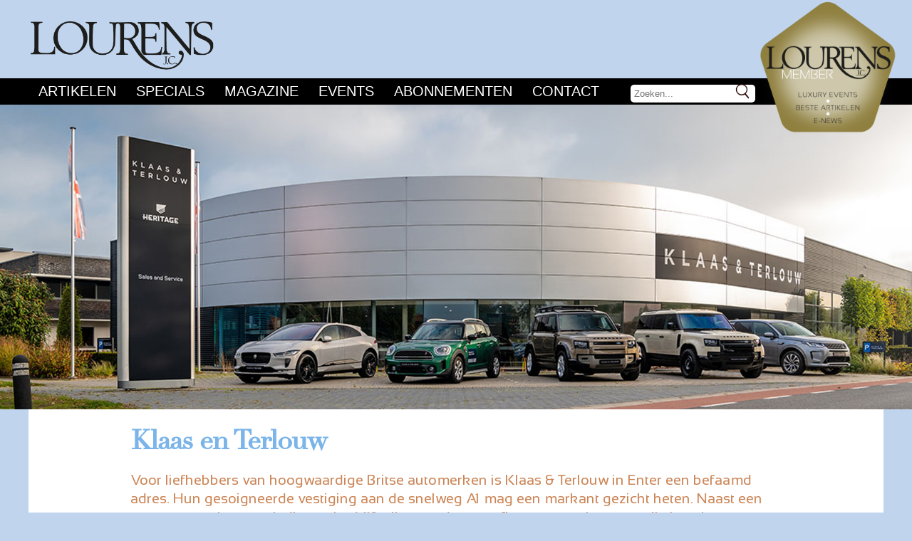

--- FILE ---
content_type: text/html; charset=utf-8
request_url: https://www.lourens.nl/klaas-en-terlouw
body_size: 21017
content:
<!DOCTYPE html><html class="mx_cookie"><head> <meta http-equiv="Content-Type" content="text/html; charset=utf-8" /> <title>Klaas en Terlouw Great Britain</title> <meta name="description" content="Voor liefhebbers van hoogwaardige Britse automerken is Klaas &amp; Terlouw in Enter een befaamd adres. Hun gesoigneerde vestiging aan de snelweg A1 mag een markant gezicht heten." /> <meta name="robots" content="index,follow" /> <script type="text/javascript" src="/cache/js/63-config.js?ts=1766996196"></script> <script type="text/javascript" src="/cache/js/63-1-lang.js?ts=1766996196"></script> <meta name="viewport" content="width=device-width, initial-scale=1, maximum-scale=1"> <link rel="stylesheet" type="text/css" href="https://lourensnl.cdn.maxicms.nl/templates/css/main.css" /> <link rel="stylesheet" type="text/css" href="https://lourensnl.cdn.maxicms.nl/templates/css/nav.css" /> <link rel="stylesheet" type="text/css" href="https://lourensnl.cdn.maxicms.nl/templates/css/bjqs.css" /> <link rel="stylesheet" type="text/css" href="https://lourensnl.cdn.maxicms.nl/templates/css/jquery.simplyscroll.css" /> <link rel="stylesheet" type="text/css" href="https://lourensnl.cdn.maxicms.nl/templates/css/shareButtons.min.css" /> <link rel="stylesheet" type="text/css" href="https://lourensnl.cdn.maxicms.nl/templates/css/font-awesome.min.css" /> <link rel="stylesheet" type="text/css" href="https://lourensnl.cdn.maxicms.nl/templates/diashow/diashow.css" /> <script type="text/javascript" src="https://lourensnl.cdn.maxicms.nl/templates/js/jquery.min.js"></script> <script type="text/javascript" src="https://lourensnl.cdn.maxicms.nl/templates/js/bjqs-1.3.js"></script> <script type="text/javascript" src="https://lourensnl.cdn.maxicms.nl/templates/js/jquery.cycle2.min.js"></script> <script type="text/javascript" src="https://lourensnl.cdn.maxicms.nl/templates/js/jquery.cycle2.caption2.min.js"></script> <script type="text/javascript" src="https://lourensnl.cdn.maxicms.nl/templates/js/jquery.slicknav.js"></script> <script type="text/javascript" src="https://lourensnl.cdn.maxicms.nl/templates/js/shareButtons.min.js"></script> <script type="text/javascript" src="https://lourensnl.cdn.maxicms.nl/templates/js/jquery.simplyscroll.js"></script> <script type="text/javascript" src="https://lourensnl.cdn.maxicms.nl/templates/js/ready.js"></script> <script type="text/javascript" src="https://lourensnl.cdn.maxicms.nl/templates/diashow/jquery.mobile.min.js"></script> <script type="text/javascript" src="https://lourensnl.cdn.maxicms.nl/templates/diashow/diashow.js"></script> <!-- Google Tag Manager --> <script>(function(w,d,s,l,i){w[l]=w[l]||[];w[l].push({'gtm.start':
new Date().getTime(),event:'gtm.js'});var f=d.getElementsByTagName(s)[0],
j=d.createElement(s),dl=l!='dataLayer'?'&l='+l:'';j.async=true;j.src=
'https://www.googletagmanager.com/gtm.js?id='+i+dl;f.parentNode.insertBefore(j,f);
})(window,document,'script','dataLayer','GTM-KDPNSCZ');</script> <!-- End Google Tag Manager --> <link rel="stylesheet" href="/lib/Cupella/Modules/Block/Views/image.css?ts=1484231579" /> <link rel="stylesheet" href="/assets/css/default.css?ts=1484231578" /></head><body><!-- Google Tag Manager (noscript) --><noscript><iframe src="https://www.googletagmanager.com/ns.html?id=GTM-KDPNSCZ"
height="0" width="0" style="display:none;visibility:hidden"></iframe></noscript><!-- End Google Tag Manager (noscript) --> <div id="headerwrapper"> <div id="header"> <div id="logo"><a href="/"><img src="https://lourensnl.cdn.maxicms.nl/templates/layout/logo.png" alt="Lourens - the premium online magazine" width="568" height="121"></a></div> <div id="payoff"><a href="/exclusief/lourens-member"><img src="https://lourensnl.cdn.maxicms.nl/templates/layout/button-lourens-member.png" alt="" width="200" height="200"></a></div> </div> <div class="clear"></div></div><div id="menuwrapper"> <div id="menu-inner"> <div id="nav"><ul id="menu"> <li class="mx_first mx_parent"> <a href="#" title="Artikelen" class="MenuBarItemSubmenu">Artikelen</a> <ul class="drop"> <li class="mx_first"> <a href="/art" title="Art" >Art</a> </li> <li> <a href="/beauty" title="Beauty" >Beauty</a> </li> <li> <a href="/business" title="Business" >Business</a> </li> <li> <a href="/cars" title="Cars" >Cars</a> </li> <li> <a href="/column" title="Column" >Column</a> </li> <li> <a href="/culinair" title="Culinair" >Culinair</a> </li> <li> <a href="/design" title="Design" >Design</a> </li> <li> <a href="/drinks" title="Drinks" >Drinks</a> </li> <li> <a href="/events" title="Events" >Events</a> </li> <li> <a href="/expositie" title="Expositie" >Expositie</a> </li> <li> <a href="/financieel" title="Financieel" >Financieel</a> </li> <li> <a href="/fit" title="Fit" >Fit</a> </li> <li> <a href="/gadget" title="Gadget" >Gadget</a> </li> <li> <a href="/golf" title="Golf" >Golf</a> </li> <li> <a href="/hotspot" title="Hotspot" >Hotspot</a> </li> <li> <a href="/inspirerende-ondernemer" title="Inspirerende ondernemer" >Inspirerende ondernemer</a> </li> <li> <a href="/interieur" title="Interieur" >Interieur</a> </li> <li> <a href="/interview" title="Interviews" >Interviews</a> </li> <li> <a href="/jewelry" title="Jewelry" >Jewelry</a> </li> <li> <a href="/kitchen" title="Kitchen" >Kitchen</a> </li> <li> <a href="/leisure" title="Leisure" >Leisure</a> </li> <li> <a href="/lifestyle" title="Lifestyle" >Lifestyle</a> </li> <li> <a href="/luxe" title="Luxe" >Luxe</a> </li> <li> <a href="/media" title="Media" >Media</a> </li> <li> <a href="/mode" title="Mode" >Mode</a> </li> <li> <a href="/outdoor" title="Outdoor Living" >Outdoor Living</a> </li> <li> <a href="/reizen" title="Reizen" >Reizen</a> </li> <li> <a href="/shop" title="Shop" >Shop</a> </li> <li> <a href="/theater" title="Theater" >Theater</a> </li> <li> <a href="/tuin" title="Tuin" >Tuin</a> </li> <li> <a href="/wellness" title="Wellness" >Wellness</a> </li> <li class="mx_last"> <a href="/wonen" title="Wonen" >Wonen</a> </li> </ul> </li> <li class="mx_parent"> <a href="#" title="Specials" class="MenuBarItemSubmenu">Specials</a> <ul class="drop"> <li class="mx_first"> <a href="/uit-35-jaar-lourens" title="Uit 35 jaar Lourens" >Uit 35 jaar Lourens</a> </li> <li> <a href="/cruise" title="Cruise" >Cruise</a> </li> <li> <a href="/groningen" title="Groningen" >Groningen</a> </li> <li class="mx_last"> <a href="/reviderm" title="Reviderm" >Reviderm</a> </li> </ul> </li> <li class="mx_parent"> <a href="#" title="Magazine" class="MenuBarItemSubmenu">Magazine</a> <ul class="drop"> <li class="mx_first"> <a href="/magazine" title="Het magazine" >Het magazine</a> </li> <li> <a href="/online-magazine" title="Magazine online lezen" >Magazine online lezen</a> </li> <li> <a href="/waar-is-lourens-magazine-verkrijgbaar" title="Waar verkrijgbaar?" >Waar verkrijgbaar?</a> </li> <li class="mx_last"> <a href="/partner-mogelijkheden-lourens-magazine" title="Partner mogelijkheden" >Partner mogelijkheden</a> </li> </ul> </li> <li class="mx_parent"> <a href="#" title="Events" class="MenuBarItemSubmenu">Events</a> <ul class="drop"> <li class="mx_first"> <a href="/the-art-experience" title="The Art Experience" >The Art Experience</a> </li> <li> <a href="/lourens-luxury-events" title="Lourens Luxury Events" >Lourens Luxury Events</a> </li> <li> <a href="/lourens-events-save-the-date" title="Lourens Events Save the date" >Lourens Events Save the date</a> </li> <li class="mx_last"> <a href="/events/sfeerimpressie" title="Sfeerimpressie" >Sfeerimpressie</a> </li> </ul> </li> <li class="mx_parent"> <a href="#" title="Abonnementen" class="MenuBarItemSubmenu">Abonnementen</a> <ul class="drop"> <li class="mx_first"> <a href="/abonnement" title="Abonnement afsluiten" >Abonnement afsluiten</a> </li> <li> <a href="/geef-lourens-magazine-cadeau" title="Geef Lourens Magazine cadeau!" >Geef Lourens Magazine cadeau!</a> </li> <li class="mx_last"> <a href="/ledenservice" title="Ledenservice Lourens Magazine &amp; Events" >Ledenservice Lourens Magazine &amp; Events</a> </li> </ul> </li> <li class="mx_parent mx_last"> <a href="#" title="Contact" class="MenuBarItemSubmenu">Contact</a> <ul class="drop"> <li class="mx_first"> <a href="/contact-met-lourens-magazine-events" title="Contact &amp; Team" >Contact &amp; Team</a> </li> <li> <a href="/perspagina-lourens-magazine-en-events" title="Perspagina" >Perspagina</a> </li> <li class="mx_last"> <a href="/vacatures" title="Vacatures" >Vacatures</a> </li> </ul> </li> </ul></div> <div id="search"><div id="mx_search_form"> <form method="get" action="/zoekresultaten"> <input type="text" name="mx_search_text" id="mx_search_text" value="" placeholder="Zoeken..." /> <button type="submit"> <i class="icon-circle-arrow-right icon-large"></i></button> </form></div></div> <div id="menu-prepend" class="clear"></div> </div></div><div id="sliderwrapper"> <div id="sliderholder"> <img class="sfeer" src="https://lourensnl.cdn.maxicms.nl/uploads/Block/image/1/klaas-terlouw-header-verhaal.jpg" alt="" /></div> <div class="clear"></div></div><div id="contentwrapper"> <div id="content"> <h1>Klaas en Terlouw</h1> <h2><span class="TextRun SCXW134046517 BCX0" lang="NL-NL" xml:lang="NL-NL" data-contrast="none"><span class="NormalTextRun SCXW134046517 BCX0">V</span><span class="NormalTextRun SCXW134046517 BCX0">oor liefhebbers van hoogwaardige Britse automerken</span> <span class="NormalTextRun SCXW134046517 BCX0">is Klaas &amp; Terlouw </span><span class="NormalTextRun SCXW134046517 BCX0">in Enter </span><span class="NormalTextRun SCXW134046517 BCX0">een </span><span class="NormalTextRun SCXW134046517 BCX0">befaamd </span><span class="NormalTextRun SCXW134046517 BCX0">adres. </span><span class="NormalTextRun SCXW134046517 BCX0">H</span><span class="NormalTextRun SCXW134046517 BCX0">un gesoigneerde vestiging aan de snelweg A1 </span><span class="NormalTextRun SCXW134046517 BCX0">mag </span><span class="NormalTextRun SCXW134046517 BCX0">e</span><span class="NormalTextRun SCXW134046517 BCX0">en </span><span class="NormalTextRun SCXW134046517 BCX0">markant</span><span class="NormalTextRun SCXW134046517 BCX0"> gezicht</span><span class="NormalTextRun SCXW134046517 BCX0"> heten</span><span class="NormalTextRun SCXW134046517 BCX0">. </span><span class="NormalTextRun SCXW134046517 BCX0">Naast een enorme ervaring </span><span class="NormalTextRun SCXW134046517 BCX0">speelt dit autobedrijf </span><span class="NormalTextRun SCXW134046517 BCX0">talloze andere troefkaart</span><span class="NormalTextRun SCXW134046517 BCX0">en</span><span class="NormalTextRun SCXW134046517 BCX0">, </span><span class="NormalTextRun SCXW134046517 BCX0">zoals </span><span class="NormalTextRun SCXW134046517 BCX0">een snelle levering en &ndash; voor wie dat wil &ndash; </span><span class="NormalTextRun SCXW134046517 BCX0">ambachtelijk </span><span class="NormalTextRun SCXW134046517 BCX0">maatwerk </span><span class="NormalTextRun SCXW134046517 BCX0">in het </span><span class="NormalTextRun SCXW134046517 BCX0">design.</span></span><span class="EOP SCXW134046517 BCX0" data-ccp-props="{&quot;134233279&quot;:true,&quot;335559740&quot;:360}">&nbsp;</span></h2> <p><span class="EOP SCXW134046517 BCX0" data-ccp-props="{&quot;134233279&quot;:true,&quot;335559740&quot;:360}"><span class="TextRun SCXW264184310 BCX0" lang="NL-NL" xml:lang="NL-NL" data-contrast="none"><span class="NormalTextRun SCXW264184310 BCX0">De nieuwe vestiging met zijn bijna futuristische uitstraling is er sinds vorig jaar. Om de simpele reden dat de</span><span class="NormalTextRun SCXW264184310 BCX0">ze</span><span class="NormalTextRun SCXW264184310 BCX0"> specialisten elders uit hun vest groeiden. </span><span class="NormalTextRun SCXW264184310 BCX0">Een opmerkelijk succesverhaal als je nagaat dat Marco Klaas en Rick Terlouw</span><span class="NormalTextRun SCXW264184310 BCX0"> de onderneming </span><span class="NormalTextRun SCXW264184310 BCX0">nog maar enkele jaren geleden</span><span class="NormalTextRun SCXW264184310 BCX0"> startten. Kennelijk bedienen de twee een grote groep </span><span class="NormalTextRun SCXW264184310 BCX0">bewonderaars</span><span class="NormalTextRun SCXW264184310 BCX0"> van </span></span><span class="TextRun SCXW264184310 BCX0" lang="NL-NL" xml:lang="NL-NL" data-contrast="none"><span class="NormalTextRun SCXW264184310 BCX0">British </span><span class="SpellingError SCXW264184310 BCX0">style</span></span><span class="TextRun SCXW264184310 BCX0" lang="NL-NL" xml:lang="NL-NL" data-contrast="none"> <span class="NormalTextRun SCXW264184310 BCX0">automobielen</span><span class="NormalTextRun SCXW264184310 BCX0"> - met name Jaguar, Range Rover en Land Rover - </span><span class="NormalTextRun SCXW264184310 BCX0">die via de gangbare kanalen niet aan hun trekken komen.&nbsp;</span></span><span class="EOP SCXW264184310 BCX0" data-ccp-props="{&quot;134233279&quot;:true,&quot;335559740&quot;:360}">&nbsp;</span></span></p> <p><span class="EOP SCXW134046517 BCX0" data-ccp-props="{&quot;134233279&quot;:true,&quot;335559740&quot;:360}"><span class="EOP SCXW264184310 BCX0" data-ccp-props="{&quot;134233279&quot;:true,&quot;335559740&quot;:360}"><span class="TextRun Underlined SCXW92098607 BCX0" lang="NL-NL" xml:lang="NL-NL" data-contrast="none"><span class="NormalTextRun SCXW92098607 BCX0" data-ccp-charstyle="Hyperlink"><a href="http://www.klaas-terlouw.nl">www.klaas-terlouw.nl</a></span></span></span></span></p> <table class=" col-3" style="border-collapse: collapse; width: 100%; height: 20px;" border="0"> <tbody> <tr style="height: 20px;"> <td style="width: 33.3333%; height: 20px;"><img src="https://lourensnl.cdn.maxicms.nl/uploads/Editor/Lourens 2022/car-klaas-en-terlouw-ss22-lourens-magazine-car-klaar-en-terlouw-ss22-lourens-magazine-img3519.jpg" alt="" width="428" height="286" /></td> <td style="width: 33.3333%; height: 20px;"><img src="https://lourensnl.cdn.maxicms.nl/uploads/Editor/Lourens 2022/car-klaas-en-terlouw-ss22-lourens-magazine-car-klaar-en-terlouw-ss22-lourens-magazine-klaasenterlouw430101x.jpg" alt="" width="400" height="286" /></td> <td style="width: 33.3333%; height: 20px;"><img src="https://lourensnl.cdn.maxicms.nl/uploads/Editor/Lourens%202022/car-klaas-en-terlouw-ss22-lourens-magazine-car-klaar-en-terlouw-ss22-lourens-magazine-img3504.jpg" alt="" width="428" height="286" /></td> </tr> </tbody> </table> <p>&nbsp;</p> <p><a href="https://www.lourens.nl/lourens-events-save-the-date/luxury-event-klaas-terlouw-by-lourens">&lt;&lt;&lt; terug naar pagina Luxury Event bij Klaas &amp; Terlouw</a></p> <p>&nbsp;</p> <ul id="scroller"> <li> <a href="/aix-rose"> <img src="https://lourensnl.cdn.maxicms.nl/uploads/Slider/1/aix-rose-1.jpg" alt="AIX-rose" /> </a> </li> <li> <a href="/premium-luxury-woonaccessoires"> <img src="https://lourensnl.cdn.maxicms.nl/uploads/Slider/1/premium-luxury-1.jpg" alt="Premium Luxury" /> </a> </li> <li> <a href="/angelique-hannenberg-art"> <img src="https://lourensnl.cdn.maxicms.nl/uploads/Slider/1/angelique-hannenberg-art-1.jpg" alt="Angelique-Hannenberg-Art" /> </a> </li> <li> <a href="/saffier-juweliers"> <img src="https://lourensnl.cdn.maxicms.nl/uploads/Slider/1/saffier-juweliers-1.jpg" alt="Saffier-juweliers" /> </a> </li> <li> <a href="/gardeluxe"> <img src="https://lourensnl.cdn.maxicms.nl/uploads/Slider/1/gardeluxe-1.jpg" alt="Gardeluxe" /> </a> </li> <li> <a href="/nassau-clothing"> <img src="https://lourensnl.cdn.maxicms.nl/uploads/Slider/1/nassau-clothing-1.jpg" alt="Nassau Colthing" /> </a> </li> <li> <a href="/richter-slaapcomfort"> <img src="https://lourensnl.cdn.maxicms.nl/uploads/Slider/1/richter-slaapcomfort-1.jpg" alt="Richter Slaapcomfort" /> </a> </li> <li> <a href="/petra-de-jonge"> <img src="https://lourensnl.cdn.maxicms.nl/uploads/Slider/1/petra-de-jonge-1.jpg" alt="Petra de Jonge" /> </a> </li> <li> <a href="/spa-en-spa"> <img src="https://lourensnl.cdn.maxicms.nl/uploads/Slider/1/spa-en-spa.jpg" alt="Spa en Spa" /> </a> </li> <li> <a href="/kaldi-koffie-hengelo"> <img src="https://lourensnl.cdn.maxicms.nl/uploads/Slider/1/kaldi-koffie-en-thee-1.jpg" alt="Kaldi Koffie Hengelo" /> </a> </li> <li> <a href="/avila-reizen"> <img src="https://lourensnl.cdn.maxicms.nl/uploads/Slider/1/avila-reizen-1.jpg" alt="Avila Reizen" /> </a> </li> <li> <a href="/glenn-ross-puro-gusto"> <img src="https://lourensnl.cdn.maxicms.nl/uploads/Slider/1/glenn-ross-puro-gusto.jpg" alt="Glenn-Ross-Puro-Gusto" /> </a> </li> <li> <a href="/klaas-en-terlouw"> <img src="https://lourensnl.cdn.maxicms.nl/uploads/Slider/1/klaas-terlouw-1.jpg" alt="Klaas en Terlouw" /> </a> </li> <li> <a href="/baum-sport"> <img src="https://lourensnl.cdn.maxicms.nl/uploads/Slider/1/baum-sport-by-milo-1.jpg" alt="Baum Sport" /> </a> </li> <li> <a href="/keukenhof-twente"> <img src="https://lourensnl.cdn.maxicms.nl/uploads/Slider/1/keukenhof-van-twente-1.jpg" alt="Keukenhof van Twente" /> </a> </li> </ul> </div><!-- <div id="content-top"> </div> <div id="content-top"> <div class="double" > <a href="https://www.lourens.nl/interview-bastiaan-ragas"><img src="https://lourensnl.cdn.maxicms.nl/uploads/Data/2/12042/lourens-interview-bastiaan-ragas.jpg" width="730" height="360" alt=""/></a> <div class="caption ">Het leven als speeltuin</div> </div> <div class="double" > <a href="https://www.lourens.nl/interview-zangeres-do-dominique-van-hulst"><img src="https://lourensnl.cdn.maxicms.nl/uploads/Data/2/12043/lourens-interview-do-dominique-van-hulst.jpg" width="730" height="360" alt=""/></a> <div class="caption ">Focus is nu mijn sleutelwoord</div> </div> <div class="double" > <a href="https://www.lourens.nl/interview-jan-starke-kunst-in-huis"><img src="https://lourensnl.cdn.maxicms.nl/uploads/Data/2/12044/lourens-interview-jan-starke.jpg" width="730" height="360" alt=""/></a> <div class="caption ">Kunst in huis</div> </div> <div class="double" > <a href="https://www.lourens.nl/interview-maggie-hopman"><img src="https://lourensnl.cdn.maxicms.nl/uploads/Data/2/12045/lourens-interview-maggie-hopman.jpg" width="730" height="360" alt=""/></a> <div class="caption ">De &#039;Linda&#039; van Spakenburg</div> </div> <div class="double" > <a href="https://www.lourens.nl/interview-herman-van-veen-50-jaar-in-het-vak"><img src="https://lourensnl.cdn.maxicms.nl/uploads/Data/2/12046/lourens-interview-herman-van-veen.jpg" width="730" height="360" alt=""/></a> <div class="caption ">‘De eerste zijn die niet sterft’</div> </div> <div class="double" > <a href="https://www.lourens.nl/interview/mrs-rolls-royce"><img src="https://lourensnl.cdn.maxicms.nl/uploads/Data/2/12047/lourens-interview-marissa-van-laarhoven.jpg" width="730" height="360" alt=""/></a> <div class="corner"><div class="align"><span>Vouw in de automotive</span></div></div> <div class="caption Blauw">Mrs. Rolls-Royce</div> </div> <div class="double" > <a href="https://www.lourens.nl/lourens-interview-t-maartje-van-de-wetering"><img src="https://lourensnl.cdn.maxicms.nl/uploads/Data/2/12492/winnaar-maestro-door-fotograaf-michel-schnater.jpg" width="730" height="360" alt=""/></a> <div class="caption ">Dealen met drang naar perfectionisme</div> </div> </div> <div id="content-bottom"> </div> <div id="content-top"> <div class="double" > <a href="https://www.lourens.nl/interview/de-bandoneon-is-een-jaloerse-minnares"><img src="https://lourensnl.cdn.maxicms.nl/uploads/Data/2/12041/lourens-magazine-theater-carel-kraayenhof-07864js.jpg" width="730" height="360" alt=""/></a> <div class="caption ">‘De bandoneon is een jaloerse minnares’</div> </div> </div>--> <div class="clear"></div></div><div id="footerwrapper"> <div id="footer"><ul> <li><a title="Abonnement" href="https://www.lourens.nl/abonnement">Abonnement</a></li> <li><a href="https://www.lourens.nl/ledenservice">Ledenservice</a></li> <li><a title="Lourens Member" href="https://www.lourens.nl/uw-gegevens">Lourens Member</a></li> <li><a href="https://www.lourens.nl/contact-met-lourens-magazine-events">Contact</a></li> <li><a href="https://www.lourens.nl/adverteren-lourens-magazine-events">Adverteren &amp; partner mogelijkheden</a></li> <li><a href="http://www.lourens.nl/vacatures">Vacatures</a></li> <li><a href="https://www.lourens.nl/algemene-voorwaarden-lourens-magazine-events">Algemene voorwaarden</a></li> <li><a href="https://www.lourens.nl/privacy">Privacy en Cookies</a></li> <li><a href="https://www.lourens.nl/disclaimer">Disclaimer</a></li> </ul> <p><span style="font-size: 10pt;"><a href="http://www.studio2B.nl" target="_blank" rel="noopener noreferrer">Ontwerp &amp; Realisatie, studio2B</a></span></p></div></div>
<script>
  (function(i,s,o,g,r,a,m){i['GoogleAnalyticsObject']=r;i[r]=i[r]||function(){
  (i[r].q=i[r].q||[]).push(arguments)},i[r].l=1*new Date();a=s.createElement(o),
  m=s.getElementsByTagName(o)[0];a.async=1;a.src=g;m.parentNode.insertBefore(a,m)
  })(window,document,'script','//www.google-analytics.com/analytics.js','ga');

  ga('create', 'UA-66232565-1', 'auto');
  ga('send', 'pageview');
</script> <script type="text/javascript" src="/js/jquery.ctrlz.js?ts=1686308660"></script><script type="text/javascript" src="/js/main.js?ts=1589859582"></script></body></html>


--- FILE ---
content_type: text/css
request_url: https://lourensnl.cdn.maxicms.nl/templates/css/main.css
body_size: 3748
content:
/* CSS Document */

html, body, div, span, applet, object, iframe,
h1, h2, h3, h4, h5, h6, p, blockquote, pre,
a, abbr, acronym, address, big, cite, code,
del, dfn, em, font, img, ins, kbd, q, s, samp,
small, strike, strong, sub, sup, tt, var,
b, u, i, center,
dl, dt, dd, 
fieldset, form, label, legend,
table, caption, tbody, tfoot, thead, tr, th, td {
margin: 0;
padding: 0;
border: 0;
outline: 0;
}

* {
-webkit-box-sizing: border-box; /* Safari/Chrome, other WebKit */
-moz-box-sizing: border-box;    /* Firefox, other Gecko */
box-sizing: border-box;
}

body {
margin:0;
padding:0;
color: #000000;
background-color:#c0d4ed;
line-height: 1.450;
padding-top: 147px;
}
.mx_logged_in body {
  padding-top: 168px!important;
}
.mx_logged_in #headerwrapper{
margin-top: 50px;
}
.mx_logged_in #menuwrapper{
top: 160px;
}
@font-face {
  font-family: 'DidotLTStd-Roman';
  src: url('fonts/DidotLTStd-Roman.eot');
  src: url('fonts/DidotLTStd-Roman.eot?#iefix') format('embedded-opentype'),  
       url('fonts/DidotLTStd-Roman.otf')  format('opentype'),
	   url('fonts/DidotLTStd-Roman.woff') format('woff'), 
	   url('fonts/DidotLTStd-Roman.ttf')  format('truetype'), 
	   url('fonts/DidotLTStd-Roman.svg#DidotLTStd-Roman') format('svg');
  font-weight: normal;
  font-style: normal;
}

@font-face {
font-family: 'sansationregular';
	src: url('fonts/SansationRegular_gdi.eot');
	src: url('fonts/SansationRegular_gdi.eot?#iefix') format('embedded-opentype'),
		url('fonts/SansationRegular_gdi.woff') format('woff'),
		url('fonts/SansationRegular_gdi.ttf') format('truetype'),
		url('fonts/SansationRegular_gdi.otf') format('opentype'),
		url('fonts/SansationRegular_gdi.svg#SansationRegular-Regular') format('svg');
	font-weight: 400;
	font-style: normal;
	font-stretch: normal;
	unicode-range: U+0020-2665;
}

body, p, td, td p {
font-family: Arial, "Lucida Grande", sans-serif; 
   font-weight: 500;
font-size: 20px;
}

h1, h2, h3, h4, h5, h6, p {
margin-bottom:15px;
}

h1 {
font-size:38px;
color:#7ab4e9;
font-family: 'DidotLTStd-Roman';
font-weight:bold;
letter-spacing: -1px;
line-height:36px;
margin-bottom:20px;
}

h1 strong {
display:block;
float:left;
background-color:#000000;
padding-left:4px;
padding-right:4px;
padding-top:1px;
color:#FFFFFF;
font-family: 'DidotLTStd-Roman';
font-weight:normal;
font-size:19px;
margin-top:1px;
margin-right:4px;
}

h2 {
font-weight:normal;
color:#cc8556; 
font-family: 'sansationregular';
letter-spacing: 0px;
margin-bottom:14px;
font-size:20px;
line-height:26px;

}

#content h3 {
font-size: 18px;
color: #297ac4;
margin-bottom:0;
font-weight: normal;
}

#content h4 {
font-size: 15px;
color: #7ab4e9;
margin-left:0;
margin-bottom:0;
font-weight: normal;
}

h5 {
font-size:48px;
color: #7ab4e9;
font-family: 'DidotLTStd-Roman';
font-weight:bold;
letter-spacing: -1px;
line-height:50px;
margin-bottom:1px;
}

#content a {
color: #cc8556;
text-decoration:underline;
}

#content a:hover {
text-decoration:none;
}

a:active, a:focus { 
outline: 0; 
} 

#content a.button {
display:inline-block;
font-family:'sansationregular';
font-size:18px;
color:#FFFFFF;
background-color:#000000;
text-decoration:none;
padding:7px 20px;
}


input[type=text], input[type=email],input[type=button],input[type=submit],input[type=password], textarea {
-webkit-appearance: none;
-webkit-border-radius: 0;
-moz-border-radius: 0;
-khtml-border-radius: 0;
border-radius: 0;
font-family: "HelveticaNeue-Light", "Helvetica Neue Light", "Helvetica Neue", Helvetica, Arial, "Lucida Grande", sans-serif; 
}

input[type=text], input[type=email],input[type=password], textarea {
border:solid 1px #999999;
padding:5px;
background-color:#FFFFFF;
}

input[type="submit"], input[type="button"], button {
font-family:'sansationregular';
font-size:18px;
color:#FFFFFF;
background-color:#000000;
text-decoration:none;
padding:7px 20px;
border:none;
cursor:pointer;
}


table, tr {
width:100% !important;
height:auto !important;
}

table td {
vertical-align:top;
height:auto !important;
padding:10px;
}

#content table.col-4 td {
width:25%  !important;
}

#content table.col-3 td {
width:33.3%  !important;
}

#content table.col-2 td {
width:50%  !important;
}

#headerwrapper {
width: 100%;
height:auto;
/*border-top: solid 0px #FFFFFF;
border-bottom: solid 10px #FFFFFF;*/
padding-top:30px;
background-color: #c0d4ed;
position: fixed;
height: 110px;
z-index: 120;
top:0;
}

#header {
width: 100%;
/*max-width:1170px;*/
max-width:1920px;
margin-left:auto;
margin-right:auto;
height:auto;
border-left: solid 18px #D6EAFA;
border-right: solid 18px #D6EAFA;
padding-left:20px;
padding-right:20px;
position:relative;
}

#logo {
float:left;
width:50%;
height:auto;
padding-left:5px;
padding-bottom:13px;
}

#logo img {
width:100%;
max-width:325px;
height:auto;
display:block;
}

#payoff {
position:absolute;
top:-30px;
right:0;
z-index:102;
}

/*#payoff {
float:left;
width:50%;
height:auto;
font-family: 'sansationregular';
text-transform:uppercase;
font-size:20px;
font-weight:bold;
padding-top:28px;
padding-right:5px;
text-align:right;
color:#505050;
}*/

#menuwrapper {
width: 100%;
height:37px;
background-color:#000000;
position:fixed;
  z-index: 101;
  padding:0 20px;
  top: 110px;
}

#menu-inner {
max-width: 1920px;
margin:0 auto;
position:relative;
}

#nav {
width: 100%;
height:auto;
/*max-width:1150px;*/
max-width:1900px;
/*border-left: solid 18px #505050;
border-right: solid 18px #505050;*/
margin-left:auto;
margin-right:auto;
height:40px;
padding-left: 20px;
}

.slicknav_menu {

}

#search {
position:absolute;
right:0;
float:right;
width: auto;
text-align:right;
padding-right:200px;
margin-top:5px;
top: 0;
}

#mx_search_form {
position:relative;
}

#mx_search_form input[type=text]{
border:none;
-webkit-border-radius:5px;
-moz-border-radius: 5px;
-khtml-border-radius: 5px;
border-radius: 5px;
width:175px;
}

#mx_search_form button {
position:absolute;
top:0;
right:5px;
height:26px;
width:26px;
padding:0;
background-color:transparent;
background-image:url(../layout/search.png);
background-size:contain;
}

#line {
width: 100%;
height:auto;
/*border-top: solid 10px #FFFFFF;
border-bottom: solid 4px #D6EAFA;*/
background-color:#FFFFFF;
}

img.sfeer {
width:100%;
height:auto;
display:block;
}

#sliderwrapper {
width: 100%;
height:auto;
/*padding-top:20px;
padding-bottom:35px;*/
background-color:#FFFFFF;
}

#sliderholder {
float:left;
width: 100%;
height:auto;
/*border-top: solid 4px #D6EAFA;
border-bottom: solid 4px #D6EAFA;
padding-top:5px;
padding-bottom:5px;*/
background-color:#FFFFFF;
position:relative;
}

#contentwrapper {
width: 100%;
/*max-width:1170px;*/
max-width:1920px;
height:auto;
margin-left:auto;
margin-right:auto;
padding-left:40px;
padding-right:40px;
}

#content-top {
float:left;
width: 100%;
height:auto;
background-color:#FFFFFF;
padding-left: 18px;
padding-right: 18px;
padding-bottom:14px;
padding-top:14px;
border-bottom: solid 4px #D6EAFA;
border-top: solid 10px #FFFFFF;
}

#content-top > div {
float:left;
width:25%;
height: auto;
border-left: solid 5px #FFFFFF;
border-right: solid 5px #FFFFFF;
border-bottom: solid 10px #FFFFFF;
position:relative;
}

#content-top > div.double {
width:50%;
}

#content-top > div img {
width:100%;
height:auto;
display:block;
}

#content {
float:left;
width: 100%;
height:auto;
background-color:#FFFFFF;
border-bottom: solid 4px #D6EAFA;
padding-left: 12%;
padding-right: 12%;
padding-top:30px;
padding-bottom:15px;
}

#content img[style*="left"], #content img[align="left"] { margin: 0 20px 10px 0; }
#content img[style*="right"], #content img[align="right"] { margin: 0 0 10px 20px; }

#content img, img {
max-width:100%;
height:auto;
}

#cycleslider {
width:auto;
display:block;
margin:0 auto 25px auto;
}

/* pager */
.cycle-pager { 
    text-align: center; width: 100%; z-index: 500; position: absolute; bottom: 10px; overflow: hidden;
}
.cycle-pager span { 
    font-family: arial; font-size: 50px; width: 16px; height: 16px; 
    display: inline-block; color: #333; cursor: pointer; 
}
.cycle-pager span.cycle-pager-active { color: #d6eafa;}
.cycle-pager > * { cursor: pointer;}

/* prev / next links */
.cycle-prev, .cycle-next { position: absolute; top: 0; width: 17px; z-index: 800; height: 100%; cursor: pointer; }
.cycle-prev { left:15px;  background: url(../layout/arrow-prev.png) 50% 50% no-repeat; background-size:17px auto;}
.cycle-next { right: 15px; background: url(../layout/arrow-next.png) 50% 50% no-repeat; background-size:17px auto;}
.cycle-prev:hover, .cycle-next:hover { opacity: .7; filter: alpha(opacity=70) }

.disabled { opacity: .5; filter:alpha(opacity=50); }

#content-bottom {
float:left;
width: 100%;
height:auto;
background-color:#FFFFFF;
padding-left: 18px;
padding-right: 18px;
padding-top:14px;
}

#content-bottom > div {
float:left;
width:25%;
height: auto;
border-left: solid 5px #FFFFFF;
border-right: solid 5px #FFFFFF;
border-top: solid 10px #FFFFFF;
position:relative;
}

#content-bottom > div.double {
width:50%;
}

#content-bottom > div img {
width:100%;
height:auto;
display:block;
}

#content-top div.corner, #content-bottom div.corner {
position:absolute;
top:0;
left:0;
width:30%;
height:30%;
color:#FFFFFF;
font-family: 'sansationregular';
text-transform:uppercase;
font-weight:bold;
font-size:16px;
/* Fallback for web browsers that doesn't support RGBa */
background: rgb(0, 0, 0) transparent;
/* RGBa with 0.6 opacity */
background: rgba(0, 0, 0, 0.7);
/* For IE 5.5 - 7*/
filter:progid:DXImageTransform.Microsoft.gradient(startColorstr=#99000000, endColorstr=#99000000);
/* For IE 8*/
-ms-filter: "progid:DXImageTransform.Microsoft.gradient(startColorstr=#99000000, endColorstr=#99000000)";
padding:5px;
text-align:center;
pointer-events: none;    
}

#content-top div.corner .align, #content-bottom div.corner .align {
  height: 100%;
  width: 100%;
  display: table;
   pointer-events: none;
}

#content-top div.corner .align span, #content-bottom div.corner .align span { 
 display: table-cell;
  vertical-align: middle;
}

#content-top div.caption, #content-bottom div.caption {
position:absolute;
bottom:0;
left:0;
width:100%;
height:auto;
color:#FFFFFF;
text-align:center;
padding-top:2%;
padding-bottom:2%;
   pointer-events: none;
font-size:18px;
/* Fallback for web browsers that doesn't support RGBa */
background: rgb(0, 0, 0) transparent;
/* RGBa with 0.6 opacity */
background: rgba(0, 0, 0, 0.7);
}

#content-top div.Bruin, #content-bottom div.Bruin {
background: rgba(195, 131, 94, 0.7);
}

#content-top div.Paars, #content-bottom div.Paars {
background: rgba(185, 124, 190, 0.7);
}

#content-top div.Groen, #content-bottom div.Groen {
background: rgba(98, 89, 48, 0.7);
}

#content-top div.Blauw, #content-bottom div.Blauw {
background: rgba(1, 125, 150, 0.7);
}

#footerwrapper {
width: 100%;
height:auto;
background-color:#FFFFFF;
}


#footer {
width: 100%;
/*max-width:1150px;*/
max-width:1900px;
padding-left:25px;
padding-right:25px;
height:auto;
margin-left:auto;
margin-right:auto;
line-height:50px;
text-align:center;
clear:both;
color:#625F5D;
}

#footer li {
display:inline-block;
}

#footer ul li a {
padding-left:18px;
padding-right:6px;
color:#625F5D;
text-decoration:none;
background-image:url(../layout/bullet.gif);
background-repeat:no-repeat;
background-position:left center;
}

#footer ul li:first-child a {
background-image:none;
padding-left:0;
}

#footer a:hover {
text-decoration:underline;
}

.clear {
clear:both;
}
.fb_iframe_widget, .fb_iframe_widget span, .fb_iframe_widget span iframe[style] {
width:100% !important;
}

.fancybox-title {
display:none;
}

.member-check {
background-color:#8f803f;
border:solid 2px #000000;
padding:10px;
}

.member-check h2, #content .member-check a {
color:#FFFFFF;
}

@media screen and (max-width: 1360px) {



#content-top div.corner, #content-bottom div.corner {
font-size:14px;
}

} /*end mediaquery*/

@media screen and (max-width: 1080px) {

#content table.col-4 td {
width:50%  !important;
display:block;
float:left;
}

#content table.col-4 td:nth-of-type(3) {
clear:left;
}

#content-top div.corner, #content-bottom div.corner {
font-size:11px;
}

#contentwrapper, #header, #nav{
padding-left:3%;
padding-right:3%;
}


} /*end mediaquery*/

@media screen and (max-width: 1014px) {

#nav {
padding-left:0;
padding-right:0;
}


} /*end mediaquery*/

@media screen and (max-width: 980px) {

/*#payoff {
font-size:16px;
padding-top:30px;
}*/

#content table.col-3 td {
width:100%  !important;
display:block;
float:left;
}

#content-top > div, #content-bottom > div {
width:50%;
}

#content-top > div.double, #content-bottom > div.double {
width:100%;
}

#content-top div.corner, #content-bottom div.corner {
font-size:16px;
}

.cycle-prev, .cycle-next { display:none; }


} /*end mediaquery*/

@media screen and (max-width: 750px) {

#logo {
width:60%;
}

#payoff img {
width:125px;
height:125px;
}

#menuwrapper {
padding:0;
}

#search {
padding-right:20px;
}

table td {
float:left;
display:inline-block;
width:100% !important;
}


/*#payoff {
width:40%;
font-size:11px;
padding-top:35px;
}*/



} /*end mediaquery*/

@media screen and (max-width: 675px) {

#content table.col-4 td {
width:100%  !important;
display:block;
float:left;
}

#content table.col-2 td {
width:100%  !important;
display:block;
float:left;
}

#content-top div.corner, #content-bottom div.corner {
font-size:14px;
}

} /*end mediaquery*/

@media screen and (max-width: 580px) {

#content-top div.corner, #content-bottom div.corner {
font-size:11px;
}

} /*end mediaquery*/

@media screen and (max-width: 500px) {

/*#logo {
width:100%;
}


#payoff {
width:100%;
padding-top:0;
padding-bottom:10px;
}*/

#payoff img {
width:100px;
height:100px;
}

#content-top > div, #content-bottom > div {
width:100%;
}

#content-top div.corner, #content-bottom div.corner {
font-size:14px;
}

} /*end mediaquery*/


--- FILE ---
content_type: text/css
request_url: https://lourensnl.cdn.maxicms.nl/templates/css/nav.css
body_size: 1482
content:
/* CSS Document 

ul.navigatie > li {
font-size:0;
}

ul.navigatie > li > ul > li{
font-size:14px;
}

ul.navigatie > li > ul {
float:left;
width:30%;
}
*/

#menu, #menu ul {margin:0; padding:0; list-style:none; white-space:nowrap; text-align:left; }
#menu {display:inline-block;}
#menu {width: auto;}

#menu li {display:block; position:relative; z-index:10;}

#menu li a {
display:block;  
color:#FFFFFF; 
text-decoration:none; 
position:relative; 
z-index:10;
font-size:20px;
	padding-left:14px;
	padding-right:14px;
	font-family: "HelveticaNeue-Light", "Helvetica Neue Light", "Helvetica Neue", Helvetica, Arial, "Lucida Grande", sans-serif; 	
	text-transform:uppercase;
}



#menu > li > a {line-height:37px;}



#menu > li.mx_current > a {

}

#menu li:hover > a {
background-color:#000000;
}

/*Second level*/
#menu ul {
position:absolute; 
left:-9999px; 
top:37px; 
margin-left:0;
padding-top:6px;
padding-bottom:6px; 
z-index:10;
    /* Fallback for web browsers that doesn't support RGBa */
    background: rgb(0, 0, 0) transparent;
    /* RGBa with 0.6 opacity */
    background: rgba(0, 0, 0, 0.7);
    max-height: calc(100vh - 150px);
    overflow: auto;
}

#menu > li {float:left;}

#menu ul a {
line-height:31px;
padding-left:10px;
margin-left:0;
padding-right:35px;
margin-right:0;  
border-top:0;
}


#menu ul a:hover{
background-color:#000000;
}

#menu ul li.mx_parent {
background-image: url(../layout/menu-arrow.png);
background-repeat:no-repeat;
background-position:top right;
}

#menu li:hover > ul {left:0; opacity:1; /*transition-delay:0.1s;*/}
#menu ul li:hover > ul {left:100%; opacity:1;}

/*
    Mobile Menu Core Style
*/

.slicknav_btn { position: relative; display: block; vertical-align: middle; float: left;  line-height: 24px; cursor: pointer; }
.slicknav_menu  .slicknav_menutxt { display: block; line-height: 24px; float: right; font-size:24px;}
.slicknav_menu .slicknav_icon { float: left; margin-top:6px; padding-left:15px; margin-right:10px;}
.slicknav_menu .slicknav_no-text { margin: 0 }
.slicknav_menu .slicknav_icon-bar { display: block; width: 24px; height: 2px;   }
.slicknav_btn .slicknav_icon-bar + .slicknav_icon-bar { margin-top: 4px; }
.slicknav_nav { clear: both; }
.slicknav_nav ul,
.slicknav_nav li { display: block; }
.slicknav_nav .slicknav_arrow { font-size: 0.8em; margin: 0 0 0 0.4em; }
.slicknav_nav .slicknav_item { cursor: pointer; }
.slicknav_nav .slicknav_row { display: block; }
.slicknav_nav a { display: block; }
.slicknav_nav .slicknav_item a,
.slicknav_nav .slicknav_parent-link a { display: inline; }
.slicknav_menu:before,
.slicknav_menu:after { content: " "; display: table; }
.slicknav_menu:after { clear: both; }
/* IE6/7 support */
.slicknav_menu { *zoom: 1; }

/* 
    User Default Style
    Change the following styles to modify the appearance of the menu.
*/

.slicknav_menu {
    font-size:16px;
	display:none;
	background-color:#000000;
	margin-bottom:-5px;
}
/* Button */
.slicknav_btn {
    margin: 0px 5px 6px;
    text-decoration:none;
}
/* Button Text */
.slicknav_menu  .slicknav_menutxt {
    color: #FFF;
    font-weight: normal;
	margin-top:2px;
	}
	
.slicknav_menutxt {	
	font-family: 'sansationregular';
text-transform:uppercase;
font-weight:bold;
font-size:16px;
}
/* Button Lines */
.slicknav_menu .slicknav_icon-bar {
  background-color: #FFFFFF;
}
.slicknav_menu {
background-color:none;
    padding-top:5px;
}
.slicknav_nav {
    color:#fff;
    margin:0;
    padding:0;
    font-size:18px;
}
.slicknav_nav, .slicknav_nav ul {
    list-style: none;
    overflow:auto;
    max-height: calc(100vh - 110px);
}
.slicknav_nav ul {
    padding:0;
    margin:0 0 0 20px;
}
.slicknav_nav .slicknav_row {
    padding:5px 10px;
    margin:2px 5px;
}
.slicknav_nav a{
    padding:5px 10px;
    margin:2px 5px;
    text-decoration:none;
    color:#fff;
}
.slicknav_nav .slicknav_item a,
.slicknav_nav .slicknav_parent-link a {
    padding:0;
    margin:0;
}
.slicknav_nav .slicknav_row:hover {
    -webkit-border-radius: 6px;
    -moz-border-radius: 6px;
    border-radius: 6px;
    background:#ccc;
    color:#fff;
}
.slicknav_nav a:hover{
    -webkit-border-radius: 6px;
    -moz-border-radius: 6px;
    border-radius: 6px;
    background:#ccc;
    color:#222;
}
.slicknav_nav .slicknav_txtnode {
     margin-left:15px;   
}


@media screen and (max-width: 1200px) {

	/* #menu is the original menu */
	#nav {
		display:none;
	}
	
	.slicknav_menu {
		display:block;
	}
} 

--- FILE ---
content_type: text/css
request_url: https://lourensnl.cdn.maxicms.nl/templates/css/bjqs.css
body_size: 1181
content:
/* Basic jQuery Slider essential styles */
#slider {margin-bottom:25px;}

ul.bjqs{position:relative; list-style:none;padding:0;margin:0;overflow:hidden; display:none; }
li.bjqs-slide{position:absolute; display:none; }

li.bjqs-slide img {
width:100% !important;
height:auto !important;
}

ul.bjqs-controls{list-style:none;margin:0;padding:0;z-index:9999;}
ul.bjqs-controls.v-centered li a{position:absolute;z-index:9999; width:34px; height:173px;}
ul.bjqs-controls.v-centered li.bjqs-prev a{left:20px; background-image:url(../layout/arrow-prev.png);}
ul.bjqs-controls.v-centered li.bjqs-next a{right:20px;background-image:url(../layout/arrow-next.png);}



ol.bjqs-markers{list-style: none; padding: 0; margin: 0; margin-top:-35px; width:100%; position:relative; z-index:999; left:0 !important;}
ol.bjqs-markers.h-centered{text-align: center;}
ol.bjqs-markers li{display:inline;}
ol.bjqs-markers li a{display:inline-block; width:16px; height:16px; margin-right:8px; background-color: #FFFFFF; border:solid 3px #D6EAFA; text-indent:-9999px; z-index:9; -webkit-border-radius: 10px;
-moz-border-radius: 10px;
-khtml-border-radius: 10px;
border-radius: 10px;}
ol.bjqs-markers li.active-marker a{ background-color: #D6EAFA; text-decoration:none; }
ol.bjqs-markers li a:hover{ background-image:url(../layout/bullets.png); background-position:top left; text-decoration:none; }

div.description{
display:block;
width:20%; 
min-width:180px;
height:60%;
z-index:8;
margin:0;
padding:15px;
position:absolute; 
top:0;
right:20%; 
z-index:2;
color:#FFFFFF;
 pointer-events: none;
/* Fallback for web browsers that doesn't support RGBa */
background: rgb(0, 0, 0) transparent;
/* RGBa with 0.6 opacity */
background: rgba(0, 0, 0, 0.75);
/* For IE 5.5 - 7*/
filter:progid:DXImageTransform.Microsoft.gradient(startColorstr=#99000000, endColorstr=#99000000);
/* For IE 8*/
-ms-filter: "progid:DXImageTransform.Microsoft.gradient(startColorstr=#99000000, endColorstr=#99000000)";
 pointer-events: none;
}

div.description .align {
  height: 100%;
  width: 100%;
  display: table;
}

div.description .align span { 
 display: table-cell;
  vertical-align: bottom;
}

div.description h2 {
font-size:18px;
color:#FFFFFF;
}

div.description h4 { 
color:#FFFFFF;
font-family: 'sansationregular';
text-transform:uppercase;
font-weight:bold;
font-size:24px;
margin-bottom:20px;}

div.description p { font-size:12px; font-style:italic; color:#FFFFFF; margin-bottom:0;}
div.description a p{color:#FFFFFF; text-decoration:none;}

@media screen and (min-width: 1920px) {
div.description h2 { font-size:24px; }
div.description h4 { font-size:30px; }
div.description p { font-size:16px; }
} /*end mediaquery*/

@media screen and (max-width: 1024px) {
div.description h4 { font-size:20px;}
} /*end mediaquery*/

@media screen and (max-width: 900px) {
div.description{  height:65%; min-width:200px; min-height:200px; right:15%; }
div.description h4 { font-size:17px;}
ul.bjqs-controls.v-centered li a { width: 20px; height:101px; background-size:100% auto; }

} /*end mediaquery*/

@media screen and (max-width: 650px) {
div.description{   height:70%; min-width:150px; min-height:140px; }
ul.bjqs-controls.v-centered li a { margin-top:-20px;}
div.description h2 { font-size:13px;}
div.description h4 { font-size:14px; margin-bottom:0;}
div.description p { display:none;}

ol.bjqs-markers li a { width:10px; height:10px; background-size:100% auto; margin-top:3px;}

} /*end mediaquery*/

@media screen and (max-width: 450px) {

div.description{   height:50%; min-width:110px; min-height:100px; padding:10px; }
div.description h2 { margin-bottom:0;}
div.description h4 { display:none;}

} /*end mediaquery*/

--- FILE ---
content_type: text/css
request_url: https://lourensnl.cdn.maxicms.nl/templates/css/shareButtons.min.css
body_size: 285
content:
.sb-Container{display:inline-flex}.ulStyle{margin:0;padding:0;display:inline-block;position:relative}.liStyle{margin:4px;float:left;border-radius:3px;display:block}.spani{width:100%;height:100%;display:block;position:relative}.iconStyle{position:absolute;top:50%;left:50%;transform:translate(-50%,-50%);-webkit-transform:translate(-50%,-50%)}.email,.facebook,.linkedin,.pinterest,.print,.twitter,.viber,.vk,.wa{transition:background-color .4s ease-in-out 0s; background-color:rgb(255, 255, 255)!important;} #content .sb-Container a i {font-weight:normal !important;}
.sb-Container .facebook  a i {color:#4a6ea9 !important;}
.sb-Container .twitter  a i {color:#2aaae0 !important;}
.sb-Container .pinterest  a i {color:#e30b2c !important;}
.sb-Container .linkedin  a i {color:#007bb6 !important;}
.sb-Container .wa  a i {color:#37d350 !important;}
.sb-Container .email  a i {color:#888888 !important;}

--- FILE ---
content_type: text/css
request_url: https://lourensnl.cdn.maxicms.nl/templates/diashow/diashow.css
body_size: 536
content:
@charset "utf-8";

/************************************************************************************************************/
/* Diashow																									*/
/************************************************************************************************************/

.overlay {
position:absolute;
left:0;
  top:35%;
  width:100%;
  text-align:center;
  
pointer-events: none;
}

#content .overlay img {
border:0;
}

#diashow, #diashow *{
	margin: 0;
	padding: 0;
	outline: none;
	list-style: none;
	text-decoration: none;
}

#diashow img{
	border: 0;
	border-left:solid 4px transparent;
}

#diashow img:first-child {
border-left:0;
}

#diashow .clearUnique{
	clear: both;
}

#diashow{
	display: none;
	position: fixed;
	z-index: 9999999;
	top: 0;
	left: 0;
	width: 100%;
	height: 100%;
	background: url('overlay.png') 50% 50%;
	
	-webkit-touch-callout: none;
	-webkit-user-select: none;
	-khtml-user-select: none;
	-moz-user-select: none;
	-ms-user-select: none;
	user-select: none;
}

#diashowInner{
	position: absolute;
	left: 46px;
	top: 46px;
	right: 46px;
	bottom: 116px;
	background: url('loader.gif') 50% 50% no-repeat;
}

#diashowInner.done{
	background: none;
}

#diashowInner div{
	display: none;
}

#diashowInner.done div{
	display: block;
}

#diashowHolder{
	width: 100%;
	height: 100%;
	margin: 0 auto;
	overflow: hidden;
	position: relative;
}

#diashowHolder div{
	position: relative;
	left: 0;
	width: 999999px;
	height: 100%;
}

#diashowHolder div img{
	float: left;
	height: 100%;
}

#diashowNav{
	cursor: pointer;
	position: absolute;
	left: 50%;
	margin: 25px 0 0 -33px;
	width: 66px;
	height: 43px;
	background: url('nav.png');
}

#diashowNav.left{
	background-position: 0 -43px;
}

#diashowNav.right{
	background-position: 0 -86px;
}

--- FILE ---
content_type: text/css
request_url: https://www.lourens.nl/lib/Cupella/Modules/Block/Views/image.css?ts=1484231579
body_size: -38
content:
.mx_buttons.mx_block_image_buttons {
	position: relative;
	z-index: 100;
	margin: 0 0 -42px 4px;
}

--- FILE ---
content_type: application/javascript
request_url: https://www.lourens.nl/cache/js/63-config.js?ts=1766996196
body_size: -21
content:
mxConfig = {
	cdn : "https\u003A\/\/lourensnl.cdn.maxicms.nl\/",
	Menu : {
		maximum_depth : 2
	},
	maxUploadMb : 16
};

--- FILE ---
content_type: application/javascript
request_url: https://lourensnl.cdn.maxicms.nl/templates/js/ready.js
body_size: 950
content:
// JavaScript Document
jQuery(document).ready(function($) {
$("#scroller").simplyScroll({pauseOnHover: true});
if( $('#share').length ) {					   
$(function () {
			 
        $(document).shareButtons({
 
            // Main Settings
            url: window.location.href, // URL to share
            buttonSize: '36px', // Size of the share buttons. Min: 25px
            buttonsAlign: 'vertical', // Buttons layout: horizontal, vertical
            spaceBetweenButtons: '3px', // Space between the buttons
            radius: '4px', // Buttons corner radius
 
            // Icons Settings
            iconSize: '24px', // Size of the social networks icons. Min: 15px
            iconColor: '#fff', // Color of the social networks icons
            iconColorOnHover: '#fff', // Color of the social networks icons on hover
 
            // Facebook Button Settings
            showFacebookBtn: 'show',  // Display button: show, hide
            facebookBgr: '#4a6ea9', // Button background color
            facebookBgrOnHover: '#385a97', // Button background color on hover
 
            // Twitter Button Settings
            showTwitterBtn: 'show', // Display button: show, hide
            tweetMessage: 'Your message goes here', // Default tweet message (URL is added to the message automatically)
            twitterBgr: '#2aaae0', // Button background color
            twitterBgrOnHover: '#197bbd', // Button background color on hover 
 
            // Pinterest Button Settings
            showPinterestBtn: 'show', // Display button: show, hide
            pinterestBgr: '#e30b2c', // Button background color
            pinterestBgrOnHover: '#d3132a', // Button background color on hover
 
            // LinkedIn Button Settings
            showLinkedinBtn: 'show', // Display button: show, hide
            linkedinBgr: '#007bb6', // Button background color
            linkedinBgrOnHover: '#0e67b0', // Button background color on hover
 
            // VKontakte Button Settings
            showVkBtn: 'hide', // Display button: show, hide
            vkBgr: '#5b88bd', // Button background color
            vkBgrOnHover: '#688fb2', // Button background color on hover
 
            // WhatsApp Button Settings (this button works on mobile devices only)
            showWaBtn: 'show', // Display button: show, hide
            waBgr: '#37d350', // Button background color
            waBgrOnHover: '#25e47a', // Button background color on hover
 
            // Viber Button Settings (this button works on mobile devices only)
            showViberBtn: 'hide', // Display button: show, hide
            viberBgr: '#665eaa', // Button background color
            viberBgrOnHover: '#675fa7', // Button background color on hover
 
            // Email Button Settings
            showEmailBtn: 'show', // Display button: show, hide
            emailBgr: '#888888', // Button background color
            emailBgrOnHover: '#7a7a7a', // Button background color on hover
 
            // Print Button Settings
            showPrintBtn: 'hide', // Display button: show, hide
            printBgr: '#888888', // Button background color
            printBgrOnHover: '#7a7a7a', // Button background color on hover
        })
    });
			}
/*$('#slider').bjqs({
            height      : 'auto',
            width       : 'auto',
			animtype    : 'fade',
            responsive  : true,
			showcontrols : true,
			centercontrols : true, 
			showmarkers   : true,
			centermarkers   : true,
			usecaptions : false
          });*/
	

 $('#menu').slicknav({
	prependTo:'#menu-prepend'
	});
});

--- FILE ---
content_type: application/javascript
request_url: https://lourensnl.cdn.maxicms.nl/templates/js/shareButtons.min.js
body_size: 1847
content:
!function(t){t.fn.shareButtons=function(s){var n=t.extend({isMobile:/iPhone|iPad|iPod|Android/i.test(navigator.userAgent)},s);return this.each(function(){t(".sb-Container").append(`<ul class="ulStyle">\n\t\t\t\t\t<li class="liStyle facebook">\n\t\t\t\t\t\t<a href="https://www.facebook.com/sharer.php?u=${n.url}" class="nw">\n\t\t\t\t\t\t\t<span class="spani"><i class="fa fa-facebook-f iconStyle"></i></span>\n\t\t\t\t\t\t</a>\n\t\t\t\t\t</li>\n\t\t\t\t\t<li class="liStyle twitter">\n\t\t\t\t\t\t<a href="https://twitter.com/intent/tweet?text=${n.tweetMessage} ${n.url}" class="nw">\n\t\t\t\t\t\t\t<span class="spani"><i class="fa fa-twitter iconStyle"></i></span>\n\t\t\t\t\t\t</a>\n\t\t\t\t\t</li>\n\t\t\t\t\t<li class="liStyle pinterest">\n\t\t\t\t\t\t<a href="https://www.pinterest.com/pin/find/?url=${n.url}" class="nw">\n\t\t\t\t\t\t\t<span class="spani"><i class="fa fa-pinterest iconStyle"></i></span>\n\t\t\t\t\t\t</a>\n\t\t\t\t\t</li>\t\n\t\t\t\t\t<li class="liStyle linkedin">\n\t\t\t\t\t\t<a href="https://www.linkedin.com/shareArticle?mini=true&url=${n.url}" class="nw">\n\t\t\t\t\t\t\t<span class="spani"><i class="fa fa-linkedin iconStyle"></i></span>\n\t\t\t\t\t\t</a>\n\t\t\t\t\t</li>\n\t\t\t\t\t<li class="liStyle vk">\n\t\t\t\t\t\t<a href="http://vk.com/share.php?url=${n.url}" class="nw">\n\t\t\t\t\t\t\t<span class="spani"><i class="fa fa-vk iconStyle"></i></span>\n\t\t\t\t\t\t</a>\n\t\t\t\t\t</li>\n\t\t\t\t\t<li class="liStyle wa">\n\t\t\t\t\t\t<a href="https://api.whatsapp.com/send?text=${n.url}" class="nw">\n\t\t\t\t\t\t\t<span class="spani"><i class="fa fa-whatsapp iconStyle"></i></span>\n\t\t\t\t\t\t</a>\n\t\t\t\t\t</li>\n\t\t\t\t\t<li class="liStyle viber">\n\t\t\t\t\t\t<a id="viber_share" class="nw">\n\t\t\t\t\t\t\t<span class="spani"><i class="fa fa-viber iconStyle"></i></span>\n\t\t\t\t\t\t</a>\n\t\t\t\t\t</li>\n\t\t\t\t\t<li class="liStyle email">\n\t\t\t\t\t\t<a class="centerIcon" href="mailto:?subject=&body=:%20" target="_self" onclick="window.location.href = 'mailto:?subject=' + encodeURIComponent(document.title) + '&body=&body=${n.url}'; return false;" class="nw">\n\t\t\t\t\t\t\t<span class="spani"><i class="fa fa-envelope-o iconStyle"></i></span>\n\t\t\t\t\t\t</a>\n\t\t\t\t\t</li>\n\t\t\t\t\t<li class="liStyle print">\n\t\t\t\t\t\t<a href="#!" onClick="window.print()" class="nw">\n\t\t\t\t\t\t\t<span class="spani"><i class="fa fa-print iconStyle"></i></span>\n\t\t\t\t\t\t</a>\n\t\t\t\t\t</li>\n\t\t\t\t</ul>`),t(".liStyle").css({width:n.buttonSize,height:n.buttonSize,margin:n.spaceBetweenButtons,"border-radius":n.radius}),"horizontal"==n.buttonsAlign?t(".liStyle").css("float","left"):t(".liStyle").css("float","none"),t(".iconStyle").css({"font-size":n.iconSize,color:n.iconColor}),t(".iconStyle").parent().hover(function(){t(this).children().css("color",n.iconColorOnHover)},function(){t(this).children().css("color",n.iconColor)});var s=t(".facebook");s.css("background-color",n.facebookBgr),s.hover(function(){t(this).css("background-color",n.facebookBgrOnHover)},function(){t(this).css("background-color",n.facebookBgr)}),"show"==n.showFacebookBtn?s.css("display","block"):s.css("display","none");var o=t(".twitter");o.css("background-color",n.twitterBgr),o.hover(function(){t(this).css("background-color",n.twitterBgrOnHover)},function(){t(this).css("background-color",n.twitterBgr)}),"show"==n.showTwitterBtn?o.css("display","block"):o.css("display","none");var i=t(".pinterest");i.css("background-color",n.pinterestBgr),i.hover(function(){t(this).css("background-color",n.pinterestBgrOnHover)},function(){t(this).css("background-color",n.pinterestBgr)}),"show"==n.showPinterestBtn?i.css("display","block"):i.css("display","none");var e=t(".linkedin");e.css("background-color",n.linkedinBgr),e.hover(function(){t(this).css("background-color",n.linkedinBgrOnHover)},function(){t(this).css("background-color",n.linkedinBgr)}),"show"==n.showLinkedinBtn?e.css("display","block"):e.css("display","none");var c=t(".vk");c.css("background-color",n.vkBgr),c.hover(function(){t(this).css("background-color",n.vkBgrOnHover)},function(){t(this).css("background-color",n.vkBgr)}),"show"==n.showVkBtn?c.css("display","block"):c.css("display","none");var r=t(".wa");r.css("background-color",n.waBgr),r.hover(function(){t(this).css("background-color",n.waBgrOnHover)},function(){t(this).css("background-color",n.waBgr)}),"show"==n.showWaBtn?r.css("display","block"):r.css("display","none");var a=t(".viber");a.css("background-color",n.viberBgr),a.hover(function(){t(this).css("background-color",n.viberBgrOnHover)},function(){t(this).css("background-color",n.viberBgr)}),"show"==n.showViberBtn?a.css("display","block"):a.css("display","none");var l=t(".email");l.css("background-color",n.emailBgr),l.hover(function(){t(this).css("background-color",n.emailBgrOnHover)},function(){t(this).css("background-color",n.emailBgr)}),"show"==n.showEmailBtn?l.css("display","block"):l.css("display","none");var u=t(".print");u.css("background-color",n.printBgr),t(function(){u.on("mouseenter touchstart",function(){t(this).css("background-color",n.printBgrOnHover)}),u.on("mouseleave touchend",function(){t(this).css("background-color",n.printBgr)})}),"show"==n.showPrintBtn?u.css("display","block"):u.css("display","none");document.getElementById("viber_share").setAttribute("href","https://3p3x.adj.st/?adjust_t=u783g1_kw9yml&adjust_fallback=https%3A%2F%2Fwww.viber.com%2F%3Futm_source%3DPartner%26utm_medium%3DSharebutton%26utm_campaign%3DDefualt&adjust_campaign=Sharebutton&adjust_deeplink="+encodeURIComponent("viber://forward?text="+encodeURIComponent("Check this out:  "+window.location.href)));var h=t(".liStyle");n.isMobile?t(h).css("color",n.iconColor):t(h).on("touchstart",function(){t(this).css("color",n.iconColorOnHover)}).on("touchend",function(){t(this).css("color",n.iconColor)})})},setTimeout(function(){var s;(s=jQuery).fn.popupWindow=function(t){return this.each(function(){s(this).click(function(){if(s(this).parent().hasClass("print")||s(this).parent().hasClass("email"))return!1;s.fn.popupWindow.defaultSettings={centerBrowser:0,centerScreen:0,height:500,left:0,location:0,menubar:0,resizable:0,scrollbars:0,status:0,width:500,windowName:null,windowURL:null,top:0,toolbar:0},settings=s.extend({},s.fn.popupWindow.defaultSettings,t||{});var n,o,i="height="+settings.height+",width="+settings.width+",toolbar="+settings.toolbar+",scrollbars="+settings.scrollbars+",status="+settings.status+",resizable="+settings.resizable+",location="+settings.location+",menuBar="+settings.menubar;return settings.windowName=this.name||settings.windowName,settings.windowURL=this.href||settings.windowURL,settings.centerBrowser?(n=window.screenY+(window.outerHeight/2-settings.height/2),o=window.screenX+(window.outerWidth/2-settings.width/2),window.open(settings.windowURL,settings.windowName,i+", left="+o+", top="+n).focus()):settings.centerScreen?(n=(screen.height-settings.height)/2,o=(screen.width-settings.width)/2,window.open(settings.windowURL,settings.windowName,i+", left="+o+", top="+n).focus()):window.open(settings.windowURL,settings.windowName,i+", left="+settings.left+", top="+settings.top).focus(),!1})})},t(".nw").popupWindow({height:500,width:800,centerBrowser:1,scrollbars:1})},100)}(jQuery);

--- FILE ---
content_type: text/plain
request_url: https://www.google-analytics.com/j/collect?v=1&_v=j102&a=537599564&t=pageview&_s=1&dl=https%3A%2F%2Fwww.lourens.nl%2Fklaas-en-terlouw&ul=en-us%40posix&dt=Klaas%20en%20Terlouw%20Great%20Britain&sr=1280x720&vp=1280x720&_u=IEBAAEABAAAAACAAI~&jid=334444507&gjid=1933661312&cid=1399202655.1767014190&tid=UA-66232565-1&_gid=1452442455.1767014190&_r=1&_slc=1&z=2050095891
body_size: -449
content:
2,cG-RFH8QYVM4W

--- FILE ---
content_type: text/plain
request_url: https://www.google-analytics.com/j/collect?v=1&_v=j102&a=537599564&t=pageview&_s=1&dl=https%3A%2F%2Fwww.lourens.nl%2Fklaas-en-terlouw&ul=en-us%40posix&dt=Klaas%20en%20Terlouw%20Great%20Britain&sr=1280x720&vp=1280x720&_u=aEDAAEABAAAAACAAI~&jid=613411329&gjid=319907706&cid=1399202655.1767014190&tid=UA-161744763-1&_gid=1452442455.1767014190&_r=1&_slc=1&gtm=45He5ca1h1n81KDPNSCZv830964948za200zd830964948&gcd=13l3l3l3l1l1&dma=0&tag_exp=103116026~103200004~104527907~104528500~104684208~104684211~105391253~115583767~115938466~115938468~116184927~116184929~116251938~116251940~116682877~116744867&z=1515413249
body_size: -830
content:
2,cG-KEKZTYTFFN